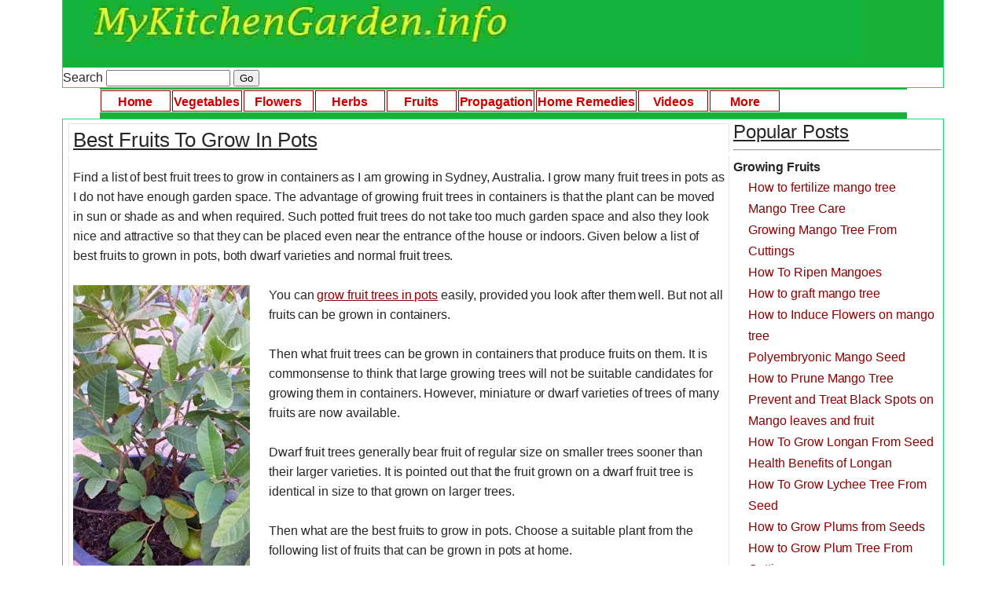

--- FILE ---
content_type: text/html; charset=UTF-8
request_url: https://www.mykitchengarden.info/2017/11/best-fruits-to-grow-in-pots.html
body_size: 17756
content:
<!DOCTYPE html>
<html class='v2' dir='ltr' lang='en-US' xmlns='http://www.w3.org/1999/xhtml' xmlns:b='http://www.google.com/2005/gml/b' xmlns:data='http://www.google.com/2005/gml/data' xmlns:expr='http://www.google.com/2005/gml/expr'>
<head>
<meta content='width=device-width, initial-scale=1' name='viewport'/>
<meta content='text/html; charset=UTF-8' http-equiv='Content-Type'/>
<meta content='#1e2327' name='theme-color'/>
<title>Best Fruits To Grow In Pots</title>
<meta content='Given below a list of best fruits to grown in pots, both dwarf varieties and normal fruit trees.' name='description'/>
<meta content='Best Fruits To Grow In Pots, My Kitchen Garden: Best Fruits To Grow In Pots, My Kitchen Garden' name='keywords'/>
<link href='https://www.mykitchengarden.info/2017/11/best-fruits-to-grow-in-pots.html' rel='canonical'/>
<script>
function preconnectTo(url) {
var hint = document.createElement("link");
hint.rel = "preconnect";
hint.href = url;
document.head.appendChild(hint);
}
</script>
<link href='https://i.ytimg.com' rel='preconnect'/><link href='https://blogger.com' rel='preconnect'/><link href='https://pagead2.googlesyndication.com' rel='preconnect'/><link href='https://1.bp.blogspot.com' rel='preconnect'/><link href='https://2.bp.blogspot.com' rel='preconnect'/><link href='https://3.bp.blogspot.com' rel='preconnect'/><link href='https://4.bp.blogspot.com' rel='preconnect'/><link href='https://resources.blogblog.com' rel='preconnect'/><link href='https://tpc.googlesyndication.com' rel='preconnect'/><link href='https://adservice.google.com' rel='preconnect'/><link href='https://google.com' rel='preconnect'/><link href='https://accounts.google.com' rel='preconnect'/><link href='https://googleads.g.doubleclick.net' rel='preconnect'/><link href='https://youtube.com' rel='preconnect'/><link href='https://s.ytimg.com' rel='preconnect'/><link href='https://ajax.googleapis.com' rel='preconnect'/><link href='https://cdnjs.cloudflare.com' rel='preconnect'/><link href='https://api.content-ad.net' rel='preconnect'/><link href='https://api.content-ad.net' rel='dns-prefetch'/><link href='https://pagead2.googlesyndication.com' rel='preconnect'/><link href='https://pagead2.googlesyndication.com' rel='dns-prefetch'/><link href='https://api.content-ad.net' rel='dns-prefetch'/><link href='https://cdnjs.cloudflare.com' rel='dns-prefetch'/><link href='https://ajax.googleapis.com' rel='dns-prefetch'/><link href='https://adservice.google.com' rel='dns-prefetch'/><link href='https://google.com' rel='dns-prefetch'/><link href='https://accounts.google.com' rel='dns-prefetch'/><link href='https://googleads.g.doubleclick.net' rel='dns-prefetch'/><link href='https://pagead2.googlesyndication.com' rel='dns-prefetch'/><link href='https://tpc.googlesyndication.com' rel='dns-prefetch'/><link href='https://blogger.com' rel='dns-prefetch'/><link href='https://1.bp.blogspot.com' rel='dns-prefetch'/><link href='https://2.bp.blogspot.com' rel='dns-prefetch'/><link href='https://3.bp.blogspot.com' rel='dns-prefetch'/><link href='https://4.bp.blogspot.com' rel='dns-prefetch'/><link href='https://resources.blogblog.com' rel='dns-prefetch'/><link href='https://youtube.com' rel='dns-prefetch'/><link href='https://i.ytimg.com' rel='dns-prefetch'/><link href='https://s.ytimg.com' rel='dns-prefetch'/>
<link href='https://www.mykitchengarden.info/feeds/posts/default' rel='alternate' title='My Kitchen Garden - Atom' type='application/atom+xml'/>
<link href='https://blogger.googleusercontent.com/img/b/R29vZ2xl/AVvXsEgANCYidGO8tytx8pHDTe6EWiWI7-Acqzpdn2G0u7BiJhG0m7famuBzPHneWKAE3shPD6p1sxDY6mrCLc_-8Dw59NWKSoRUl56EAr_miMQN8yhSmlKIhRSoMbCvzB3gjmqNqhNRyQLz7bxE/s72-w225-c-h400/guava-pot.jpg' rel='image_src'/>
<meta content='Best Fruits To Grow In Pots' property='og:title'/>
<meta content='https://www.mykitchengarden.info/2017/11/best-fruits-to-grow-in-pots.html' property='og:url'/>
<meta content='article' property='og:type'/>
<meta content='https://blogger.googleusercontent.com/img/b/R29vZ2xl/AVvXsEgANCYidGO8tytx8pHDTe6EWiWI7-Acqzpdn2G0u7BiJhG0m7famuBzPHneWKAE3shPD6p1sxDY6mrCLc_-8Dw59NWKSoRUl56EAr_miMQN8yhSmlKIhRSoMbCvzB3gjmqNqhNRyQLz7bxE/w225-h400/guava-pot.jpg' property='og:image'/>
<meta content='Given below a list of best fruits to grown in pots, both dwarf varieties and normal fruit trees.' name='og:description'/>
<meta content='My Kitchen Garden' property='og:site_name'/>
<meta content='https://www.mykitchengarden.info/' name='twitter:domain'/>
<meta content='Best Fruits To Grow In Pots' name='twitter:title'/>
<meta content='summary_large_image' name='twitter:card'/>
<meta content='https://blogger.googleusercontent.com/img/b/R29vZ2xl/AVvXsEgANCYidGO8tytx8pHDTe6EWiWI7-Acqzpdn2G0u7BiJhG0m7famuBzPHneWKAE3shPD6p1sxDY6mrCLc_-8Dw59NWKSoRUl56EAr_miMQN8yhSmlKIhRSoMbCvzB3gjmqNqhNRyQLz7bxE/w225-h400/guava-pot.jpg' name='twitter:image'/>
<meta content='Best Fruits To Grow In Pots' name='twitter:title'/>
<meta content='Given below a list of best fruits to grown in pots, both dwarf varieties and normal fruit trees.' name='twitter:description'/>
<meta content='1a9130cfe990b40a64ae87a6951fcaf1' name='p:domain_verify'/>
<meta content='97F38BD59B2A85D36A170113B1A80ABB' name='msvalidate.01'/>
<style type="text/css"> <!-- /*<style id='page-skin-1' type='text/css'><!--
*/
--></style>
<style type='text/css'>body{background-color:#fff;-webkit-touch-callout: none; -webkit-user-select: none; -khtml-user-select: none; -moz-user-select: none; -ms-user-select: none; user-select: none;}
html{margin-top:-40px;box-sizing:border-box;font-family:aerial,sans-serif;font-weight:normal;font-size:14px;line-height:1.6;letter-spacing:-.003em;text-rendering:optimizeLegibility;-webkit-font-smoothing: antialiased;color: #262626;}@media(min-width:760px){html{font-size:100%;}}
#content-wrapper, #content-banner{max-width:1120px;margin:0 auto;overflow:hidden;border:1px solid #0fe26b}#sidebar-wrapper{background-color:#fff;float:right;margin:2px;width:265px}#post-wrapper{margin:0 -270px 5px 0;float:left;width:100%}.post-container{max-width:100%;margin:5px 270px 5px 5px}
@media only screen and (max-width:760px){#content-wrapper{font-size: 110%; } #post-wrapper{float:none} .post-container{width:100%;float:none;}.post{max-width:110%;margin-left:0px;margin-right:30px;font-size:110%} #sidebar-wrapper{float:none;}.tags a{margin:0 0 3px 7px;color:#8C0000;height:21px;margin:3px;padding:5px;float:left;font-size:16px;text-decoration:none;border:#900 1px solid;font-weight:400}}
/*menu bar*/ #menu-wrapper{width:100%;background-color:#fff}.post{background-color:#fff;border:1px solid #e5e5e5;margin:2px;padding:5px}nav{display:block;margin:0 auto;max-width:1027px;padding:0;background-color:#18b138}ul#menu_top,ul#menu_top ul{list-style-type:none;position:absolute;}ul#menu_top li{position:relative;display:inline-block;white-space:nowrap;float:left}ul#menu_top{width:100%;z-index:999;position:relative;display:inline-block;padding:0;margin-top:2px;margin-bottom:1px;background-color:#FFFFFF}ul#menu_top a{display:block;min-width:85px;height:25px;text-align:center;line-height:28px;font-family:aerial,sans-serif;font-size:16px;padding-left:1px;padding-right:1px;margin:1px;font-weight:600;color:#CC0000;text-decoration:none;border:1px solid #8C0000;}ul#menu_top ul li{float:none;margin:2px 0 0;}ul#menu_top ul li{float:none;margin:2px 0 0;}ul#menu_top ul a{font-size:15px;text-align:left;background-color:rgb(0,0,100);color:rgb(0,255,0)}li ul{display:none}ul#menu_top li ul li{display:block;float:none}ul#menu_top li ul li a{font-size:15px;width:auto;padding:2px;text-align:center}ul li a:hover + .hidden, .hidden:hover { display: block; } .hidden{font-family:Arial,sans-serif;background-color:rgb(0,255,0);top:+20px;left:-10px;text-align:center;padding:0px;z-index: 2000;}.show-menu{font-family:Arial,sans-serif;text-decoration:none;color:rgb(0,0,0);background-color:#18b138;font-size:110%;text-align:center;padding:0;display:none;}input[type="checkbox"]{display:none}input[type=checkbox]:checked~#menu_top{display:block}h1{font:26px Arial,Tahoma bold;margin-bottom:2px;}h2.post-title,h2.post-title a,h1.post-title a{font:normal normal 24px arial,sans-serif;text-decoration:underline;margin:2px;}a:hover,h2.post-title a:hover,h1.post-title a:hover{color:red}h3{font:22px Arial,Tahoma bold;text-decoration:underline;margin:2px;}h4{font:20px Arial,Tahoma bold;text-decoration:underline;margin:2px;}.label-info a{padding:8px;margin-right:3px;display:inline-block;color:#A0A0A0;font-weight:700;display:none}.breadcrumbs{font-size:12px;color:#000;padding:12px 15px;margin:0 0 15px;background:#fff;border:1px solid #e5e5e5}.post-body{line-height:1.6em;font-size:16px;font-family:Arial,sans-serif}.this:hover{color:red;display:block;text-decoration:underline;}table{font-weight:400;font-size:14px;font-family:,arial,sans-serif;line-height:normal;color:#262626;border:#36d;border-collapse:collapse}.comment_date{color:#000000;float:right;font-size:11px;font-weight:400;margin-top:-3px;display:none}.sidebar .widget{margin:0 0 2px;padding:0}.img-thumbnail{float:left;width:200px;height:auto;border:solid 3px green;margin:0 10px 0 0}.sidebar .widget{margin:0 0 2px;padding:0}.widget ul{line-height:1.6em}  .sub{font-size:12px;text-align:center;width:200px;font-weight:600;border:1px solid red;}
/*menubar media*/@media only screen and (max-width:760px){nav{display:block;margin:0 auto;padding:0;}ul#menu_top{position:static;display:none;width:100% }ul#menu_top li,ul#menu_top li,li a,ul#menu_top li a{line-height:45px;height:45px;font-size:110%;font-weight:300;border:0;padding:0;margin:0;width:100%}ul#menu_top li ul li a{font-size:20px;width:auto;padding:2px;text-align:center}.show-menu{display:block;height:45px;line-height:45px;font-size:110%;vertical-align:middle}.hidden{width:100%;text-align:center}#menu_top li ul li a{font-size:110%;font-weight:300;color:rgb(0,255,0);text-decoration:underline;margin:0}ul#menu_top{position:static;display:none}li{margin-bottom:2px}ul li,li a{font-size:110%;width:100%;margin:0}.show-menu:hover { cursor:pointer; }}
 /*Media */@media only screen and (max-width:760px){.breadcrumbs{margin-right:30px;display:none;font-size:110%;font-color:#000;font-weight:700;} .pagepage{margin-right:30px} #comments{margin-right:30px}#content-wrapper h3{font-size:110%;line-height:1.8em}.img-thumbnail{float:none}#content-wrapper h1,#content-wrapper h2,#content-wrapper h3,#content-wrapper h4,#content-wrapper h6,#content-wrapper a,#content-wrapper a.this{font-size:14px;line-height:300%;padding:0}#comments {line-height:1.6em;margin:2px 0 0 0;font-size:110%;word-wrap:break-word;padding:2px}#content-wrapper #footer-wrapper{font-size:105%;font-weight:300;line-height:1.6em}#content-wrapper .footer {font-size:105%;font-weight:300;line-height:1.6em;margin:0 5px 0 5px;} #content-wrapper #summary{display:block;padding:5px;margin-bottom:20px;font-size:105%;font-family:arial;line-height:1.6em}}
 h1.post-title{font-weight:500;font-size:26px;font-family:arial,sans-serif;text-decoration:underline;margin:0;}A.this{font-weight:400;font-size:16px;font-family:arial;color:#8c0000;display:block;text-decoration:none;margin:0;padding:0 0 0 1.2em;line-height:1.7}a{font-size:16px;font-family:arial;color:#8c0000;text-decoration:underline;margin:0;padding:0 10 10 0;}.ad{float:left;width:375px;padding:10px}h2{font-weight:500;font-size:24px;line-height:normal;font-family:Arial;color:#262626;text-decoration:underline;margin:0;}h6{font-weight:500;font-size:20px;line-height:normal;font-family:Arial;color:#262626;text-decoration:none;margin:0 0 7px;}.post-title{text-align:left}.post-info{background-color:#fff;padding:2px;margin:0 -15px 15px;text-align:left}.author-info,.time-info,.comment-info{margin-right:2px;display:none}#topad{background-color:#18b138;padding-bottom:5px;padding-top:0;margin:0;height:auto;width:100%;align:center}#topb{background-color:#18b138;padding:0;margin:0;height:auto;width:100%}img{max-width:100%;height:auto;border:0}table{max-width:100%}.post-body{line-height:1.6em;font-family:Arial,sans-serif} .mobile .blogger-iframe-colorize { display: block !important; } .blogger-iframe-colorize {display: block !important;}
 </style>
<!-- summary home page -->
 
</head><!--<head>
<link href='https://www.blogger.com/dyn-css/authorization.css?targetBlogID=2383481729076607317&amp;zx=4eedcd99-455c-445f-b2fa-e060cea8d799' media='none' onload='if(media!=&#39;all&#39;)media=&#39;all&#39;' rel='stylesheet'/><noscript><link href='https://www.blogger.com/dyn-css/authorization.css?targetBlogID=2383481729076607317&amp;zx=4eedcd99-455c-445f-b2fa-e060cea8d799' rel='stylesheet'/></noscript>
<meta name='google-adsense-platform-account' content='ca-host-pub-1556223355139109'/>
<meta name='google-adsense-platform-domain' content='blogspot.com'/>

<!-- data-ad-client=ca-pub-6590029412323361 -->

</head>-->
<body class='loading'>
<div id='content-wrapper'>
<header id='header-wrapper' role='banner'><div id='topb' role='banner'>
<img alt='My Kitchen garden Banner' height='80' src='[data-uri]' width='1020'/>
</div>
</header>
<div id='topad'>
<!-- <script async='async' src="https://pagead2.googlesyndication.com/pagead/js/adsbygoogle.js?client=ca-pub-6590029412323361" crossorigin="anonymous" /> <ins class='adsbygoogle' data-ad-client='ca-pub-6590029412323361' data-ad-format='auto' data-ad-slot='6062149079' style='display:block'/> <script> (adsbygoogle = window.adsbygoogle || []).push({}); </script> -->
</div>
<!-- search -->
<form action='https://www.google.com/search' id='mkg-searchbox' method='get' onSubmit='Gsitesearch(this)' rel='noopener' target='_blank'><input id='mkg-input' name='q' type='hidden'/>
<label>Search <input id='search' name='qsearch' style='width: 150px' type='text'/></label>
<label>
<input id='mkg-submit' type='submit' value='Go'/></label></form></div>
<div id='menu-wrapper'>
<!-- navigation --><nav itemscope='itemscope' itemtype='//schema.org/SiteNavigationElement' role='navigation'><label class='show-menu' for='show-menu'>&#9776; Menu  &#9660; </label><input id='show-menu' type='checkbox'/><ul id='menu_top'><li><a href='/'>Home</a></li><li><a href='#'>Vegetables</a>
<ul class='hidden'><li><a href='/p/growingvegetables.html' title='Growing Vegetables'>Growing Vegetables</a></li></ul></li><li><a href='#'>Flowers</a>
<ul class='hidden'><li><a href='/p/growing-flowers.html' title='Growing Flowers'>Growing Flowers</a></li></ul></li><li><a href='#'>Herbs</a><ul class='hidden'><li><a href='/p/growing-spices-herbs.html' title='Growing Herbs and Spices'>Growing Herbs</a></li></ul></li><li><a href='#'>Fruits</a><ul class='hidden'><li><a href='/p/growing-fruit-trees.html' title='Growing fruits'>Growing Fruits</a></li><li><a href='/2017/10/how-to-grow-fruit-trees-in-pots.html' title='How to Grow fruit ttees in Pots'>Growing Fruit Trees in Pots</a></li><li><a href='/2017/11/best-fruits-to-grow-in-pots.html' title='Best Fruits to Grow in Pots'>Best Fruits to Grow in Pots</a></li></ul></li><li><a href='#'>Propagation</a><ul class='hidden'><li><a href='/2014/10/plant-propagation-methods.html' title='Propagation of plants'>Plant Propagation Methods</a></li><li><a href='/2017/04/types-of-cuttings-for-plant-propagation.html' title='Propagation of plants'>Plant Propagation From Cuttings</a></li></ul></li><li><a href='#'>Home Remedies</a><ul class='hidden'><li><a href='/p/home-remedies.html' title='Home Remedies From Your Garden'>Home Remedies From Your Garden</a></li><li><a href='/2016/03/powerful-medicinal-plants-for-home-garden.html' title='Medicinal Plants and Their Uses'>Medicinal Plants & Their Uses</a></li></ul></li><li><a href='#'>Videos</a><ul class='hidden'><li><a href='/p/garden-tricks-and-tips-videos.html' title='Garden Tips and Tricks Videos'>Garden Tips and Tricks Videos</a></li></ul></li><li><a href='#'>More</a><ul class='hidden'><li><a href='/2015/07/preparing-garden-soil.html' title='Prepare garden soil for planting'>Garden Soil Preparation</a></li><li><a href='/2017/02/how-to-build-terrace-garden-rooftop.html' title='How to Build A Terrace Garden'>Making A Terrace Garden</a></li></ul></li></ul>
</nav>
<div class='clear'></div></div>
<div id='content-banner'>
<div id='post-wrapper'><div class='post-container'><div class='main section' id='main'><div class='widget Blog' data-version='1' id='Blog1'>
<div class='blog-posts hfeed'><!--Can't find substitution for tag [defaultAdStart]--><div class="date-outer"> 
<div class="date-posts"> 
<div class='post-outer'>
<article class='post hentry' itemprop='blogPost' itemscope='itemscope' itemtype='//schema.org/BlogPosting'>
<meta content='November 02, 2017' itemprop='datePublished'/><meta content='2025-10-19T20:41:20Z' itemprop='dateModified'/><div itemType='//schema.org/WebPage' itemprop='mainEntityOfPage' itemscope='itemscope'></div><div itemprop='image' itemscope='itemscope' itemtype='//schema.org/ImageObject'>
<meta content='https://blogger.googleusercontent.com/img/b/R29vZ2xl/AVvXsEgANCYidGO8tytx8pHDTe6EWiWI7-Acqzpdn2G0u7BiJhG0m7famuBzPHneWKAE3shPD6p1sxDY6mrCLc_-8Dw59NWKSoRUl56EAr_miMQN8yhSmlKIhRSoMbCvzB3gjmqNqhNRyQLz7bxE/w225-h400/guava-pot.jpg' itemprop='url'/><meta content='700' itemprop='width'/><meta content='700' itemprop='height'/></div>
<div itemprop='publisher' itemscope='itemscope' itemtype='//schema.org/Organization'><div itemprop='logo' itemscope='itemscope' itemtype='//schema.org/ImageObject'>
<meta content='https://2.bp.blogspot.com/-372tDz63Ne4/WrwfafZ2yrI/AAAAAAAAvFA/6yDtQFns-6kAAMAGIeAFxLLzmvW1iOXOgCK4BGAYYCw/s1600/mykitchengardenbanner1.jpg' itemprop='url'/><meta content='1020' itemprop='width'/>
<meta content='80' itemprop='height'/></div><meta content='My Kitchen Garden' itemprop='name'/></div>
<a name='4358015954165492957'></a><h1 class='post-title entry-title' itemprop='headline'>Best Fruits To Grow In Pots</h1>
<div class='post-info'>
<span class='author-info'><span class='vcard'>
<span class='fn' itemprop='author' itemscope='itemscope' itemtype='//schema.org/Person'><meta content='https://www.blogger.com/profile/15135295277010730372' itemprop='url'/><a class='g-profile' href='https://www.blogger.com/profile/15135295277010730372' rel='author' title='author profile'><span itemprop='name'>P. Mehta</span></a></span></span></span>
<meta content='https://www.mykitchengarden.info/2017/11/best-fruits-to-grow-in-pots.html' itemprop='url'/><span class='time-info'><span itemprop='dateModified'><a class='updated' href='https://www.mykitchengarden.info/2017/11/best-fruits-to-grow-in-pots.html' rel='bookmark' title='permanent link'><abbr class='published' itemprop='datePublished' title='2017-11-02T18:11:00+11:00'>November 02, 2017</abbr></a></span></span>
</div>
<div class='post-body entry-content' id='post-body-4358015954165492957' itemprop='description articleBody'>Find a list of best fruit trees to grow in containers as I am growing in Sydney, Australia. I grow many fruit trees in pots as I do not have enough garden space. The advantage of growing fruit trees in containers is that the plant can be moved in sun or shade as and when required. Such potted fruit trees do not take too much garden space and also they look nice and attractive so that they can be placed even near the entrance of the house or indoors. Given below a list of best fruits to grown in pots, both dwarf varieties and normal fruit trees.<br />
<a name="more"></a><br /><table cellpadding="0" cellspacing="0" style="float: left; margin-right: 1.7em; text-align: left;"><tbody><tr><td style="text-align: center;"><img alt="Guava plant growing in a pot" border="0" height="400" src="https://blogger.googleusercontent.com/img/b/R29vZ2xl/AVvXsEgANCYidGO8tytx8pHDTe6EWiWI7-Acqzpdn2G0u7BiJhG0m7famuBzPHneWKAE3shPD6p1sxDY6mrCLc_-8Dw59NWKSoRUl56EAr_miMQN8yhSmlKIhRSoMbCvzB3gjmqNqhNRyQLz7bxE/w225-h400-rw/guava-pot.jpg" title="Picture of Guava growing  plant in a pot" width="225" /></td></tr><tr><td style="text-align: center;">Guava growing plant in a pot</td></tr></tbody></table>
You can <a href="http://www.mykitchengarden.info/2017/10/how-to-grow-fruit-trees-in-pots.html">grow fruit trees in pots</a> easily, provided you look after them well. But not all fruits can be grown in containers.<br /><br />Then what fruit trees can be grown in containers that produce fruits on them. It is commonsense to think that large growing trees will not be suitable candidates for growing them in containers. However, miniature or dwarf varieties of trees of many fruits are now available.&nbsp;<div><br /></div><div>Dwarf fruit trees generally bear fruit of regular size on smaller trees sooner than their larger varieties. It is pointed out that the fruit grown on a dwarf fruit tree is identical in size to that grown on larger trees.<br />
<br />Then what are the best fruits to grow in pots. Choose a suitable plant from the following list of fruits that can be grown in pots at home.<br /><br />
<br /><h3>Dwarf Fruit Trees For Containers</h3>
Given below is a list of best fruit trees that can be grown in pots.
<br />
Citrus Fruits: Lime, Lemon, Oranges USDA Zones 8-11<br />
Apple USDA Zones 3-4<br />
Stone fruits: Apricot (<a href="https://www.youtube.com/watch?v=jqTT_ciuTyU" rel="noopener" target="_blank">grow apricot tree from seed video</a>, <a href="https://www.youtube.com/watch?v=jqTT_ciuTyU" rel="noopener" target="_blank">apricot seed germination YouTube video</a>), Peaches, Nectarines, Plums (<a href="https://www.youtube.com/watch?v=AWstGdjzuuM" rel="noopener" target="_blank">How to Grow plum trees from seeds video</a>) USDA Zones 3-9
Mulberry USDA Zones 5-9<br />
Cherry USDA Zones 4-8<br />
Guava USDA Zones 8-11<br />
Persimmon &nbsp;USDA Zones 4-11<br />
Gooseberries USDA Zones 3-8<br />
Pears USDA Zones 3-9<br />
Fig (<a href="https://www.youtube.com/watch?v=TOD_E7pIh_8" rel="noopener" target="_blank">How to propagate fig tree from cuttings video</a>) USDA Zones 8-10<br />Pomegranate USDA Zones&nbsp; 8-11<br /><br /><h3>Other Fruits That Can be Gown in Containers</h3>Banana USDA Zones 8-11<br />
Berries<br />&nbsp; &nbsp; &nbsp;Raspberries USDA Zones 2-8<br />&nbsp; &nbsp; &nbsp;Blueberries USDA Zones 2-8<br />&nbsp; &nbsp; &nbsp;Strawberries USDA Zones 3-9<br />Grapes USDA Zones 7-10<br />
Pineapple USDA Zones 9-11<br />Watermelon USDA Zones 3-11<br />
<br />According to my experience, blueberries and strawberries are the easiest, quick and best fruit plants when grown in pots so far as the non-dwarf varieties are concerned. Dwarf varieties of citrus trees, apple and stone fruits also grow very well in pots. Dwarf cherries can also grow in pots (<a href="https://www.mykitchengarden.info/2023/08/how-to-grow-cherry-tree-from-seed.html">grow cherries from seeds</a>).<br /><!--MGK-res-->
<ins class="adsbygoogle" data-ad-client="ca-pub-6590029412323361" data-ad-format="auto" data-ad-slot="3556077685" data-full-width-responsive="true" style="display: block;"></ins>
<script>
     (adsbygoogle = window.adsbygoogle || []).push({});
</script><br />
<table align="center" cellpadding="0" cellspacing="0" style="margin-left: auto; margin-right: auto; text-align: center;"><tbody><tr><td style="text-align: center;"><img alt="Picture of Oranges/mandarins Growing in a Pot" class="b-lazy" data-src="https://blogger.googleusercontent.com/img/b/R29vZ2xl/AVvXsEg2YLe8YRgrb4Yt7v1JKAHl1sNjPwYDdMqSTk1z0MdcqG9hjKh8ROIDIM1pZnIQ7tP9bArQQje8ScJw0rdQ61onoiJEaxwaOrUvCRIgBICvoLYx5jAviTl6HmwthgCVtnspq7c1maVaoLHj/s1600/orange-plant.jpg" height="622" src="[data-uri]" title="Picture of Oranges/mandarins Growing in a Pot" width="350" /></td></tr><tr><td style="text-align: center;">Oranges/mandarins Growing in a Pot</td></tr></tbody></table><br /><br />
<div class="video-container"><div class="youtubevideowrap"><iframe allowfullscreen="" class="b-lazy" data-src="https://www.youtube.com/embed/pjUOlj3IsSU?rel=0&amp;controls=1" frameborder="0" title="Best fruits to grow in containers fast"></iframe></div></div>
<a href=" https://www.youtube.com/watch?v=pjUOlj3IsSU" rel="noopener" target="_blank">Best fruits to grow in containers fast Youtube Video</a><br />
<a href="https://www.youtube.com/watch?v=JWBXGcKLh-k" rel="noopener" target="_blank">growing fruits in pots Youtube Video</a><br /><a href="https://www.youtube.com/watch?v=ziz_yJnZ5-U" rel="noopener" target="_blank">how to grow guava tree from seeds video</a><br /><a href="https://www.youtube.com/watch?vbIJEdaC6w0o" rel="noopener" target="_blank">How to plant and grow grapes from seeds Video</a><br>
<a href="https://www.youtube.com/watch?v=qIO1pJC6R-0" rel="noopener" target="_blank">how to grow sugar baby watermelon in a container video</a><br/><a href="https://www.youtube.com/watch?v=WfAi8n51INE" rel="noopener" target="_blank">common fruit tree mistakes killing your harvest</a><br/>
</div>
<br/><div class="tags">  <a href="https://bit.ly/2JvJ8A3" target="_blank" rel="noopener nofollow">Subscribe To YouTube Channel on GardenTricks</a></div><br/>
<ins class='adsbygoogle' data-ad-client='ca-pub-6590029412323361' data-ad-format='autorelaxed' data-ad-slot='8516184196' style='display:block'></ins>
<script>
(adsbygoogle = window.adsbygoogle || []).push({});
</script>
<div class='clear'></div></div>
<br/><hr/>
<div class='blog-pager' id='blog-pager'><div id='blog-pager-newer-link'><a class='blog-pager-newer-link' href='https://www.mykitchengarden.info/2017/11/mango-maturity-and-ripeness-guide.html' id='Blog1_blog-pager-newer-link1' title='Newer Post'>Newer Post &#187; </a></div>
<div id='blog-pager-older-link'>
<a class='blog-pager-older-link1 tooltip' href='https://www.mykitchengarden.info/2017/10/how-to-water-plants-in-containers.html' id='Blog1_blog-pager-older-link' title='Older Post'>&#171; Older Post</a></div>
<div id='home-link'><a class='home-link' href='https://www.mykitchengarden.info/' rel='nofollow'>Home, Recent Posts</a></div>
</div><hr/>
</article>
<div class='comments' id='comments-timestamp'>
<a name='comments'></a>
</div></div></div></div><!--Can't find substitution for tag [adEnd]--></div>
<div class='post-feeds'>
</div>
</div></div>
<div class='clear'></div></div></div>
<!-- sidebar wrapper -->
<aside id='sidebar-wrapper' role='complementary'><div class='sidebar-container'><div class='sidebar section' id='sidebar'><div class='widget HTML' data-version='1' id='HTML1'>
<h2 class='title'>Popular Posts</h2>
<div class='widget-content'><hr/>
      <b>Growing Fruits</b>
 <a href="/2022/04/how-to-fertilize-mango-tree-when-and-how-to-fertilize-mango-tree.html" class="this">How to fertilize mango tree</a> <a href="/2013/11/growing-mango-tree.html" class="this">Mango Tree Care</a> <a href="/2019/04/growing-mango-tree-from-stem-cuttings.html" class="this">Growing Mango Tree From Cuttings</a> <a href="/2014/02/how-to-ripen-mangoes-faster.html" class="this">How To Ripen Mangoes</a> <a href="/2020/01/how-to-graft-mango-tree.html" class="this">How to graft mango tree</a> <a href="/2018/09/no-mango-fruit-on-tree-how-to-induce-flowers.html" class="this">How to Induce Flowers on mango tree</a> <a href="/2018/07/mango-seeds-that-grow-fruits-quickly.html" class="this">Polyembryonic Mango Seed</a> <a href="/2018/10/mango-pruning-guide.html" class="this">How to Prune Mango Tree</a> <a href="/2024/02/black-spots-on-mangoes-causes-prevention-treatment.html" class="this">Prevent and Treat Black Spots on Mango leaves and fruit</a> <a href="/2014/04/growing-longan-tree.html" class="this">How To Grow Longan From Seed</a> <a href="/2014/03/longan-fruit.html" class="this">Health Benefits of Longan</a> <a href="/2020/07/how-to-grow-and-care-for-lychee-tree.html" class="this">How To Grow Lychee Tree From Seed</a> <a href="/2022/05/how-to-grow-plums-from-seeds.html" class="this">How to Grow Plums from Seeds</a> <a href="/2023/02/how-to-grow-plum-tree-from-cuttings.html" class="this">How to Grow Plum Tree From Cuttings</a> <a href="/2022/06/how-to-grow-nectarine-tree-from-seed.html" class="this">How to Grow Nectarine Tree From Seed</a> <a href="/2023/12/how-to-grow-cherry-tree-from-cuttings.html" class="this">Grow Cherry Tree from Cutting</a> <a href="/2021/07/how-to-make-short-papaya-tree.html" class="this">How To Dwarf Papaya Tree</a> <a href="/2023/01/how-to-grow-sapodilla-tree-from-seeds.html" class="this">How to Grow Sapodilla Chiku from Seeds</a> <a href="/2022/10/how-to-grow-date-palm-tree-from-seed.html" class="this">How to Grow Date Tree From Seeds</a> <a href="/2023/09/difference-between-male-and-female-date.html" class="this">How to Identify Male and Female Date Palms</a> <a href="/2023/06/pomegranate-male-and-female-flowers.html" class="this">How to Identify Male and Female Pomegranate Flowers</a> <a href="/2022/05/how-to-grow-persimmons-from-seeds.html" class="this">How to Grow Persimmon from Seeds</a> <a href="/2022/05/how-to-grow-persimmon-tree-from-cutting.html" class="this">Grow Persimmon Tree from Cutting</a> <a href="/2022/12/how-to-grow-and-care-for-persimmons-in-containers.html" class="this">How To Grow Persimmons in Containers</a> <a href="/2022/07/how-to-store-lemons-and-limes-to-keep-fresh-longer.html" class="this">How to Store Lemons For Long Time</a> <a href="/2023/03/how-to-grow-raspberries-from-seeds.html" class="this">Grow Raspberries From Seeds</a> <a href="/2021/04/how-to-grow-apricot-tree-from-seed.html" class="this">How to grow Apricots from Seeds</a> <a href="/2022/09/how-to-grow-almond-tree-from-seed-at-home.html" class="this">How to Grow Almond from Seeds</a> <a href="/2023/12/how-to-grow-sugar-apple-from-cuttings.html" class="this">Growing Custard Apple From Cuttings</a> <a href="/2022/01/growing-sugar-baby-watermelon.html" class="this">How to Grow Sugar baby Watermelon from Seed</a> <a href="/2023/01/how-to-grow-crabapple-tree-from-cuttings.html" class="this">How to Grow Crabapple from Cutting</a> <a href="/2022/09/how-to-grow-grapes-from-seeds-grape-seed-germination.html" class="this">How to Grow Grapes From Seeds</a> 
<b>Growing Vegetables</b>
<a href="/p/growingvegetables.html" class="this">Best vegetables to Grow in Pots</a> 
<a href="/2014/06/how-to-grow-bottle-gourd.html" class="this">How To Grow Bottle Gourd</a> <a href="/2015/08/growing-curry-leaves.html" class="this">Curry Leaf Plant</a> <a href="/2015/10/growing-money-plant.html" class="this">How To Grow Money Plant </a> <a href="/2018/07/propagating-magnolia-trees.html" class="this">How to Propagate Magnolia</a> <a href="/2022/02/how-to-grow-moringa-tree-in-containers.html" class="this">How to grow Moringa in Pot</a> <a href="/2022/10/how-to-grow-moringa-tree-from-cutting.html" class="this">How to Grow Moringa Tree From Cuttings</a> <a href="/2022/12/moringa-tree-diseases-problems-and-care.html" class="this">Moringa Tree Diseases and Treatment</a>
<b>Growing Flowers</b>
<a href="/2018/02/propagating-bougainvilleas-from-cuttings.html" class="this">How To Propagate Bougainvillea</a> <a href="/2015/08/bougainvillea-not-blooming.html" class="this">Bougainvillea Not Blooming?</a> <a href="/2016/08/queen-night-blooming-jasmine-plant.html" class="this">How To Grow Night Blooming Jasmine</a> <a href="/2023/02/grow-aloe-vera-from-cuttings.html" class="this">Grow Aloe Vera From Cuttings</a> <a href="/2014/04/propagate-arabian-jasmine-mogra.html" class="this">How To Propagate Jasmine</a> <a href="/2022/10/how-to-increase-flowering-in-arabian-jasmine.html" class="this">How To Get More Flowers In Jasmine Plant</a> <a href="/2014/08/propagating-trumpet-vine.html" class="this">Trumpet Vine Propagation</a> <a href="/2021/09/croton-leaves-falling-off-drying-drooping-curling.html" class="this">Croton leaves falling <a href="/2023/03/how-to-grow-frangipani-from-cutting.html" class="this">Grow Frangipani From Cutting</a> <a href="/2020/07/how-to-grow-magnolia-in-containers.html" class="this">How to Grow Magnolioa in Containers</a> <a href="/2022/04/how-to-fertilize-magnolias-little-gem-magnolia-best-fertilizer.html" class="this">How to Fertilize Magnolia</a> 
<a href="/2018/07/propagating-magnolia-trees.html" class="this">How to Propagate Magnolia</a> <a href="/2022/08/how-to-grow-camellias-from-cuttings.html" class="this">How to Grow Camellias from Cuttings</a> <a href="/2023/04/how-to-propagate-lavender.html" class="this">How to Grow Lavender from Cuttings</a>
<b>Other Articles</b>
<a href="/2016/08/how-to-make-compost-at-home.html" class="this">How to Make Compost at Home </a> <a href="/2023/08/how-to-grow-matcha-tea-plant-from-seeds-at-home.html" class="this">How to Grow Matcha Tea Plant From Seeds</a> <a href="/2023/04/benefits-of-having-snake-plant-in-your-bedroom-and-home.html" class="this">Health Benefits of Snake Plant in Bedroom</a> <a href="/2021/07/how-to-clean-and-shine-houseplant-leaves.html" class="this">How To Clean and Shine Rubber Plant Leaves</a> <a href="/2016/01/propagation-rubber-tree-plant.html" class="this">How To Grow Rubber Plant from Cutting Rubber Tree</a> <a href="/2020/12/notching-rubber-tree-plant-to-force-side-shoots.html" class="this">How To Force Side Shoots on Rubber Tree</a> <a href="/2019/06/rubber-plant-leaves-falling-off.html" class="this">Rubber Plant Leaves Drooping and Falling Off</a> <a href="/2022/05/how-to-grow-neem-tree-in-pot.html" class="this">How to Grow Neem Tree in Pot</a> <a href="/2018/02/best-soil-mix-for-rooting-cuttings.html" class="this">Best Soil Mix For Plant Propagation</a> <a href="/2014/06/iron-rich-foods.html" class="this">Iron Rich Foods</a> <a href="/2017/01/plants-that-repel-mosquitoes-naturally.html" class="this">Mosquitoe Repellent Plants</a> 
<b>Tags</b><div class="tags"><a href="/search/label/Vegetables" rel="nofollow">Vegetables</a><a href="/search/label/Flowers" rel="nofollow">Flowers</a> <a href="/search/label/Herbs" rel="nofollow">Herbs &amp; Spices</a> <a href="/search/label/Fruit-Trees" rel="nofollow">Fruit Trees</a> <a href="/search/label/Propagation">Propagation</a> <a href="/search/label/Fertilizers" rel="nofollow">Fertilizers</a> <a href="/search/label/Pests-Diseases" rel="nofollow">Pests &amp; Diseases</a> <a href="/search/label/How-To" rel="nofollow">How To</a> <a href="/search/label/Nutrition" rel="nofollow">Nutrition</a> <a href="/search/label/Home-Remedies" rel="nofollow">Home Remedies</a> <a href="/search/label/General" rel="nofollow">General Articles</a> <a href="/search/label/Indoor Plants" rel="nofollow">Indoor Plants</a><br/><a href="https://facebook.com/mykitchengarden.info" rel="noopener nofollow" target="_blank" re"noopener">Facebook Page</a> 
</div><br/><br/><br/><br/><br/><br/><br/>
<!--Share buttons begin --> <a href="https://facebook.com/sharer/sharer.php?u=&t=" title="Share on Facebook" target="_blank" rel="noopener nofollow" onclick="window.open('https://facebook.com/sharer/sharer.php?u=' + encodeURIComponent(document.URL) + '&t=' + encodeURIComponent(document.URL)); return false;"><div class="spritef"></div></a>   <a href="https://twitter.com/intent/tweet?" target="_blank" rel="noopener nofollow" title="Share on Tweet" onclick="window.open('https://twitter.com/intent/tweet?text=%20Check%20up%20this%20awesome%20content' + encodeURIComponent(document.title) + ':%20 ' + encodeURIComponent(document.URL)); return false;"><div class="spritetw"></div></a>  <a title="Share on Linkedin" href="https://linkedin.com/share?url=%22+encodeURIComponent(document.location)+%22&text=%22+encodeURIComponent(document.title)" target="_blank" rel="noopener nofollow"><div class="spritein"></div></a>  <a href="https://tumblr.com/share?v=3&u=&t=&s=" target="_blank" rel="noopener nofollow" title="Post to Tumblr" onclick="window.open('https://tumblr.com/share?v=3&u=' + encodeURIComponent(document.URL) + '&t=' + encodeURIComponent(document.title)); return false;"><div class="spritet1"></div></a> <a title="Pin it" href="https://pinterest.com/pin/create/button/??url="%22+encodeuricomponent(document.location)+(ue.media?"&media="+ue.media:"")+(ue.description?"&description="+encodeuricomponent(ue.description).replace(/'/g,"%27") target="_blank" rel="noopener nofollow"><div class="spritep"></div></a> <a href="mailto:?subject=&body=:%20" target="_blank" rel="noopener nofollow" title="Email" onclick="window.open('mailto:?subject=' + encodeURIComponent(document.title) + '&body=' + encodeURIComponent(document.URL)); return false;"><div class="spriteem"></div></a> <br/><br/> 
<div class="tags"> <a href="https://bit.ly/2JvJ8A3" target="_blank" rel="noopener nofollow">YouTube Channel on GardenTricks</a></div></a></div>
</div></div></div></aside></div><div class='clear'></div>
<div class='footer'><br/>
<a class='footer' href='/p/about.html' rel='nofollow'>About, Privacy Policy & Disclaimer</a> | <a class='footer' href='/' rel='nofollow'>Home </a><br/>&#169; Copyright 2013-24 MyKitchenGarden.info Content & Pictures All rights Reserved.<br/>Unauthorized publication of any materials is prohibited.</div>
<!--<b:if cond='data:blog.isMobileRequest == &quot;false&quot;'>-->
<style type='text/css'>
/*--- Show post by label -----*/ .status-msg-wrap{ background:#4399CD; color:#fff; width:100%; margin:15px auto; font-size:100%; } .status-msg-body { padding:15px 2%; width:96%; background:transparent; } .footer{font:14px Arial,sans-serif;font-weight:500;text-align:center}#footer-wrapper{padding:5px;color:#0000FF;font-size:12px}#footer-wrapper a{color:#900}#footer-wrapper a:hover{color:red}.tags a{margin:0 0 3px 7px;color:#8C0000;height:21px;margin:3px;padding:5px;float:left;font-size:16px;text-decoration:none;border:#900 1px solid;font-weight:400}.time-info,.comment-info,.label-info,.review-info{margin-right:12px;display:inline;display:none}
/*--- social ---*/
.spriteg, .spritetw, .spriteem, .spritef, .spritein, .spritep, .spritet1
{ display: inline-block; background: url('https://blogger.googleusercontent.com/img/b/R29vZ2xl/AVvXsEiNKyqzcAuzWojHZapJmsRbZEGQ18bDJkJI-OIL3OG9bX1LAuj6OgmHXmSluFZuh2RPXx2RH9-Emr-_SOSnohBX9oXNZeLOTaAQBv7Kdb1u5gonqLqZbYv780-DWqmXOoyCoRPmP9UlLpKH/s1600/sprite.png') no-repeat; overflow: hidden; text-indent: -9999px; text-align: left; } .spriteem { background-position: -0px -0px; width: 35px; height: 35px; }.spritef { background-position: -35px -0px; width: 35px; height: 35px; }.spriteg { background-position: -0px -35px; width: 35px; height: 35px; }.spritein { background-position: -35px -35px; width: 35px; height: 35px; }.spritep { background-position: -0px -70px; width: 35px; height: 35px; }.spritet1 { background-position: -35px -70px; width: 35px; height: 35px; }.spritetw { background-position: -0px -105px; width: 35px; height: 35px; }
</style>
<!--</b:if>-->
<style type='text/css'>
.blog-pager,#blog-pager{clear:both;text-align:center;margin:0!important}#blog-pager-newer-link{float:right}#blog-pager-older-link{float:left}#home-link{text-align:center}
/*--- comments ---*/ 
#comments{background:#eee;position:relative;margin:5px auto;padding:5px;border:1px solid #e5e5e5}#comment_block{position:relative}.comment_name a{font-weight:500;padding:5px 0 0;font-size:16px;text-decoration:none}.comment_admin .comment_name{font-weight:500;padding:2px;font-size:16px;text-decoration:none;background:#eee}.comment_admin{font-weight:500;font-size:16px}.comment_name{background:#eee;padding:2px;font-size:16px;font-weight:500;position:relative}.comment_body{margin-left:25px;margin-top:-5px;background:#fcfcfc;padding:5px;border-radius:2px}.comment_inner{margin:10px 0}.comment_child .comment_wrap{padding-left:5%}
/*--- youtube responsive ---*/ .video-container { position:relative; padding-bottom:56.25%; padding-top:3px; height:0; overflow:hidden; }.video-container iframe, .video-container object, .video-container embed { position:absolute; top:0; left:0; width:100%; height:100%; } .video-container iframe { max-width: 100%; } .youtubevideowrap, .videocontent { width:98%; max-width: 640px; margin: 0 auto; }
</style>
<script> 
//<![CDATA[
/*!
hey, [be]Lazy.js - v1.8.2 - 2016.10.25
A fast, small and dependency free lazy load script (https://github.com/dinbror/blazy)
(c) Bjoern Klinggaard - @bklinggaard - https://dinbror.dk/blazy
*/
(function(q,m){"function"===typeof define&&define.amd?define(m):"object"===typeof exports?module.exports=m():q.Blazy=m()})(this,function(){function q(b){var c=b._util;c.elements=E(b.options);c.count=c.elements.length;c.destroyed&&(c.destroyed=!1,b.options.container&&l(b.options.container,function(a){n(a,"scroll",c.validateT)}),n(window,"resize",c.saveViewportOffsetT),n(window,"resize",c.validateT),n(window,"scroll",c.validateT));m(b)}function m(b){for(var c=b._util,a=0;a<c.count;a++){var d=c.elements[a],e;a:{var g=d;e=b.options;var p=g.getBoundingClientRect();if(e.container&&y&&(g=g.closest(e.containerClass))){g=g.getBoundingClientRect();e=r(g,f)?r(p,{top:g.top-e.offset,right:g.right+e.offset,bottom:g.bottom+e.offset,left:g.left-e.offset}):!1;break a}e=r(p,f)}if(e||t(d,b.options.successClass))b.load(d),c.elements.splice(a,1),c.count--,a--}0===c.count&&b.destroy()}function r(b,c){return b.right>=c.left&&b.bottom>=c.top&&b.left<=c.right&&b.top<=c.bottom}function z(b,c,a){if(!t(b,a.successClass)&&(c||a.loadInvisible||0<b.offsetWidth&&0<b.offsetHeight))if(c=b.getAttribute(u)||b.getAttribute(a.src)){c=c.split(a.separator);var d=c[A&&1<c.length?1:0],e=b.getAttribute(a.srcset),g="img"===b.nodeName.toLowerCase(),p=(c=b.parentNode)&&"picture"===c.nodeName.toLowerCase();if(g||void 0===b.src){var h=new Image,w=function(){a.error&&a.error(b,"invalid");v(b,a.errorClass);k(h,"error",w);k(h,"load",f)},f=function(){g?p||B(b,d,e):b.style.backgroundImage='url("'+d+'")';x(b,a);k(h,"load",f);k(h,"error",w)};p&&(h=b,l(c.getElementsByTagName("source"),function(b){var c=a.srcset,e=b.getAttribute(c);e&&(b.setAttribute("srcset",e),b.removeAttribute(c))}));n(h,"error",w);n(h,"load",f);B(h,d,e)}else b.src=d,x(b,a)}else"video"===b.nodeName.toLowerCase()?(l(b.getElementsByTagName("source"),function(b){var c=a.src,e=b.getAttribute(c);e&&(b.setAttribute("src",e),b.removeAttribute(c))}),b.load(),x(b,a)):(a.error&&a.error(b,"missing"),v(b,a.errorClass))}function x(b,c){v(b,c.successClass);c.success&&c.success(b);b.removeAttribute(c.src);b.removeAttribute(c.srcset);l(c.breakpoints,function(a){b.removeAttribute(a.src)})}function B(b,c,a){a&&b.setAttribute("srcset",a);b.src=c}function t(b,c){return-1!==(" "+b.className+" ").indexOf(" "+c+" ")}function v(b,c){t(b,c)||(b.className+=" "+c)}function E(b){var c=[];b=b.root.querySelectorAll(b.selector);for(var a=b.length;a--;c.unshift(b[a]));return c}function C(b){f.bottom=(window.innerHeight||document.documentElement.clientHeight)+b;f.right=(window.innerWidth||document.documentElement.clientWidth)+b}function n(b,c,a){b.attachEvent?b.attachEvent&&b.attachEvent("on"+c,a):b.addEventListener(c,a,{capture:!1,passive:!0})}function k(b,c,a){b.detachEvent?b.detachEvent&&b.detachEvent("on"+c,a):b.removeEventListener(c,a,{capture:!1,passive:!0})}function l(b,c){if(b&&c)for(var a=b.length,d=0;d<a&&!1!==c(b[d],d);d++);}function D(b,c,a){var d=0;return function(){var e=+new Date;e-d<c||(d=e,b.apply(a,arguments))}}var u,f,A,y;return function(b){if(!document.querySelectorAll){var c=document.createStyleSheet();document.querySelectorAll=function(a,b,d,h,f){f=document.all;b=[];a=a.replace(/\[for\b/gi,"[htmlFor").split(",");for(d=a.length;d--;){c.addRule(a[d],"k:v");for(h=f.length;h--;)f[h].currentStyle.k&&b.push(f[h]);c.removeRule(0)}return b}}var a=this,d=a._util={};d.elements=[];d.destroyed=!0;a.options=b||{};a.options.error=a.options.error||!1;a.options.offset=a.options.offset||100;a.options.root=a.options.root||document;a.options.success=a.options.success||!1;a.options.selector=a.options.selector||".b-lazy";a.options.separator=a.options.separator||"|";a.options.containerClass=a.options.container;a.options.container=a.options.containerClass?document.querySelectorAll(a.options.containerClass):!1;a.options.errorClass=a.options.errorClass||"b-error";a.options.breakpoints=a.options.breakpoints||!1;a.options.loadInvisible=a.options.loadInvisible||!1;a.options.successClass=a.options.successClass||"b-loaded";a.options.validateDelay=a.options.validateDelay||25;a.options.saveViewportOffsetDelay=a.options.saveViewportOffsetDelay||50;a.options.srcset=a.options.srcset||"data-srcset";a.options.src=u=a.options.src||"data-src";y=Element.prototype.closest;A=1<window.devicePixelRatio;f={};f.top=0-a.options.offset;f.left=0-a.options.offset;a.revalidate=function(){q(a)};a.load=function(a,b){var c=this.options;void 0===a.length?z(a,b,c):l(a,function(a){z(a,b,c)})};a.destroy=function(){var a=this._util;this.options.container&&l(this.options.container,function(b){k(b,"scroll",a.validateT)});k(window,"scroll",a.validateT);k(window,"resize",a.validateT);k(window,"resize",a.saveViewportOffsetT);a.count=0;a.elements.length=0;a.destroyed=!0};d.validateT=D(function(){m(a)},a.options.validateDelay,a);d.saveViewportOffsetT=D(function(){C(a.options.offset)},a.options.saveViewportOffsetDelay,a);C(a.options.offset);l(a.options.breakpoints,function(a){if(a.width>=window.screen.width)return u=a.src,!1});setTimeout(function(){q(a)})}});
//]]></script>
<script>
	  ;(function() {
	      // Initialize
	      var bLazy = new Blazy();
	  })();
</script>
<script type='text/javascript'>
//<![CDATA[
var lazyadsense2 = false;
window.addEventListener("scroll", function(){
if ((document.documentElement.scrollTop != 0 && lazyadsense2 === false) || (document.body.scrollTop != 0 && lazyadsense2 === false)) {
(function() { var ad = document.createElement('script'); ad.setAttribute('data-ad-client','ca-pub-6590029412323361'); ad.async = true; ad.src = 'https://pagead2.googlesyndication.com/pagead/js/adsbygoogle.js'; var sc = document.getElementsByTagName('script')[0]; sc.parentNode.insertBefore(ad, sc); })();
lazyadsense2 = true;
  }
}, true);
//]]>
</script>
<!-- Google tag (gtag.js) -->
<script async='async' src='https://www.googletagmanager.com/gtag/js?id=UA-213494-9'></script>
<script>
  window.dataLayer = window.dataLayer || [];
  function gtag(){dataLayer.push(arguments);}
  gtag('js', new Date());

  gtag('config', 'UA-213494-9');
</script>
<script async='async' type='text/javascript'>
var domain="www.mykitchengarden.info"
function Gsitesearch(curobj){ curobj.q.value="site:"+domain+" "+curobj.qsearch.value } </script>
<script>if(top.location!=self.location){top.location.replace(self.location);}</script>
 <!--
</body>--></body>
</html>